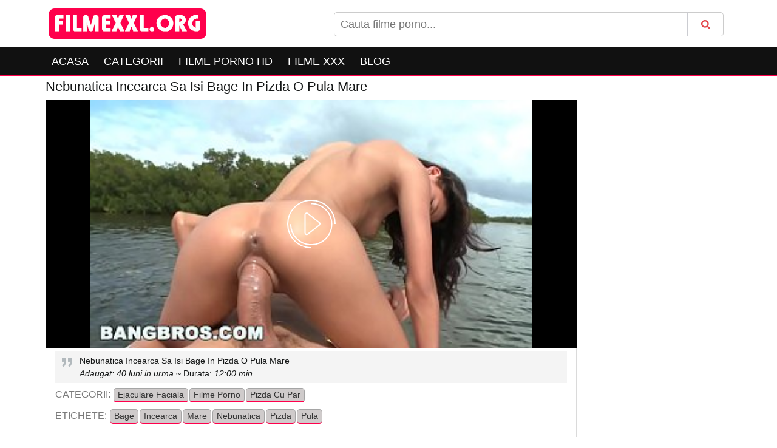

--- FILE ---
content_type: text/html; charset=UTF-8
request_url: https://filmexxl.org/13854/nebunatica-incearca-sa-isi-bage-in-pizda-o-pula-mare
body_size: 8192
content:
<!DOCTYPE html><html lang="ro"><head><meta http-equiv="Content-Type" content="text/html; charset=utf-8"><meta http-equiv="Content-Language" content="ro"><meta name="viewport" content="width=device-width, initial-scale=1"><title>Nebunatica Incearca Sa Isi Bage In Pizda O Pula Mare - XXX Filme Porno Hd XXL</title><meta name="description" content="Vizioneaza filmul porno Nebunatica Incearca Sa Isi Bage In Pizda O Pula Mare. Filme porno &amp; filme xxx, filmexxl.org."><meta name="keywords" content="nebunatica,incearca,bage,pizda,pula,mare,filme,porno"><meta name="robots" content="max-image-preview:large"><script type="application/ld+json">{"@context":"http://schema.org","@type":"VideoObject","name":"Nebunatica Incearca Sa Isi Bage In Pizda O Pula Mare - XXX Filme Porno Hd XXL","description":"Vizioneaza filmul porno Nebunatica Incearca Sa Isi Bage In Pizda O Pula Mare. Filme porno &amp; filme xxx, filmexxl.org.","contentUrl":"https://filmexxl.org/wp-admin/mishka/cdn/13854.m3u8","thumbnailUrl":["https://filmexxl.org/i/thumbs/13854.jpg"],"uploadDate":"2022-06-20T07:00:07+03:00","interactionCount":"1387"}</script><meta property="og:title" content="Nebunatica Incearca Sa Isi Bage In Pizda O Pula Mare - XXX Filme Porno Hd XXL"><meta property="og:site_name" content="FILMEXXL.ORG"><meta property="og:url" content="https://filmexxl.org/13854/nebunatica-incearca-sa-isi-bage-in-pizda-o-pula-mare"><meta property="og:description" content="Vizioneaza filmul porno Nebunatica Incearca Sa Isi Bage In Pizda O Pula Mare. Filme porno &amp; filme xxx, filmexxl.org."><meta property="og:type" content="video.other"><meta property="og:image" content="https://filmexxl.org/i/thumbs/13854.jpg"><meta property="og:video" content="https://filmexxl.org/wp-admin/mishka/cdn/13854.m3u8"><meta property="og:video:type" content="application/vnd.apple.mpegurl"><meta property="og:video" content="https://filmexxl.org/wp-admin/mishka/cdn/13854"><meta property="og:video:type" content="video/mp4"><meta name="twitter:card" content="summary_large_image"><meta name="twitter:site" content="FILMEXXL.ORG"><meta name="twitter:title" content="Nebunatica Incearca Sa Isi Bage In Pizda O Pula Mare - XXX Filme Porno Hd XXL"><meta name="twitter:description" content="Vizioneaza filmul porno Nebunatica Incearca Sa Isi Bage In Pizda O Pula Mare. Filme porno &amp; filme xxx, filmexxl.org."><meta name="twitter:image" content="https://filmexxl.org/i/thumbs/13854.jpg"><meta name="twitter:player" content="https://filmexxl.org/wp-admin/mishka/cdn/13854"><link href="https://filmexxl.org/i/images/cover.jpg" rel="image_src"><link rel="icon" type="image/jpg" href="https://filmexxl.org/i/images/ico_logo.jpg"><link rel="apple-touch-icon" type="image/jpg" href="https://filmexxl.org/i/images/ico_logo.jpg"><link rel="shortcut icon" type="image/x-icon" href="https://filmexxl.org/i/images/ico.ico"><style type="text/css" media="all">html,body,div,span,iframe,h1,h2,h3,h4,h5,h6,p,a,font,img,small,strong,ol,ul,li{border:0 none;font-size:100%;font-style:inherit;font-weight:inherit;margin:0;outline:0 none;padding:0;vertical-align:baseline;color:#111}ul,li{list-style:none;display:inline-block}body{background:none repeat scroll 0 0 #FFF;font:12px/1.2 'Open Sans',Arial,Helvetica,sans-serif}h1,h2,h3,h4{font-size:22px;color:#141616}a{text-decoration:none;color:#141616}#top{height:125px}h2{font-size:14px}h3{font-size:22px;margin:10px;clear:both}.space{margin-bottom:8px;clear:both}.header{height:78px;margin:0 auto;width:1130px}.logo{background:url(/i/images/logo-xxl.png) no-repeat;width:260px;height:50px;float:left;margin:14px 0 0 5px;text-indent:-9999px;overflow:hidden;position:relative;z-index:2}.logo a{display:block;height:50px;text-indent:-9999px;width:260px}.search{padding:20px 0 0 25px;float:right;width:655px}.input-search{height:40px;padding:0 65px 0 10px;border:1px solid #ccc;border-radius:5px;background:#fff;color:#303030;font-size:18px;line-height:40px;box-sizing:border-box;transition:box-shadow .15s ease;float:left;width:98%}.btn-search{border:0;width:60px;height:40px;border-radius:0 5px 5px 0;background:url(/i/images/searchr.svg) no-repeat 22px 13px;cursor:pointer;border-left:1px solid #cbccd1;margin-left:-60px}.btn-search:hover{background:#f61616 url(/i/images/searchw.svg) no-repeat 22px 13px}.searchmobile{display:none;float:right;font-size:30px;margin:6px 12px 0 0}.menumobile{display:inline-block;width:100%;height:46px;background:#111;border-bottom:2px solid #FF004C}.rosu{color:#f61616}.verde{color:#019a6c}.latestv{font-size:18px;font-weight:bold;display:inline-block}.spacebot{margin:3px 0 10px 5px!important}.ads{overflow:hidden;text-align:center}.hide-desk{display:none;margin:7px 0}.hide-desk iframe{webkit-box-shadow:0 0 7px #000;-moz-box-shadow:0 0 7px #000;box-shadow:0 0 7px #000}.show-desk{margin:7px 0}.max-desk{max-height:200px;padding:8px 6px 0 6px}.navbar{display:block;height:45px;margin:0 auto;width:1130px}.navbar .selected{color:#000}.navbar li{float:left;margin-right:5px;list-style-type:none}.navbar li.home{display:block;min-width:75px;padding:11px 10px 9px;font-size:15px;font-weight:bold;text-align:center;text-shadow:2px 2px 0 #000;line-height:22px;color:#fff;text-decoration:none}.navbar a{display:block;padding:11px 10px 11px;font-size:18px;text-align:center;line-height:24px;color:#fff;text-transform:uppercase}.navbar a:hover{color:#f61616}#categories{width:1188px;margin:0 auto;text-align:center}#content{margin:5px auto;width:1130px;min-height:100px}#video-right{float:right;max-width:300px}.adrighttwo{margin:5px 0 0}.tagspace{margin:5px;text-align:center}a.moretags{font-size:14px;font-weight:bold;color:#0e4ed2!important}.addnshare{border-bottom:1px solid #dadada;min-height:20px;float:left;border-left:1px solid #dadada;border-right:1px solid #dadada;padding:5px 15px 15px;width:843px}.description{background:#f4f4f4 url(/i/images/ico-description.png) no-repeat 11px 10px;color:#141616;font-size:14px;line-height:21px;padding:5px 5px 5px 40px}.shareing{margin:5px 0 0;text-align:center}.video_description a{color:#333;text-decoration:none}.video_description a:hover{color:#f61616}.video_description{color:#7b7b7b;font-size:16px;font-weight:normal;display:block;margin-top:5px}.textfield{width:540px;border:1px solid #ccc;background:#fbfbfb;padding:5px 10px;display:inline-block;border-radius:10px;text-align:left;height:35px}.tagsmid{text-align:center}#player{position:relative;z-index:6;background-color:#000;height:410px}.tagscloud{display:block;padding:10px;margin:10px auto;min-height:30px;text-align:center;width:1180px;color:#777;font-size:14px}#leftside{float:left;width:770px}#video-left{float:left;width:875px;margin:0 0 25px 0}.wrap-box{float:left;margin:0 3px 10px;border:1px #e1e2e9 solid;-webkit-box-shadow:0 0 28px -4px rgba(0,0,0,.75);box-shadow:0 0 28px -4px rgba(0,0,0,.75);width:274px;position:relative;border-bottom:2px solid #FF004C}.wrap-box img{display:block;height:153px;width:272px;padding:1px}.wrap-box:hover .title{color:#fa2828}.wrap-box .title{font-size:13px;line-height:18px;overflow:hidden;margin:3px 5px;text-align:center;color:#141616;display:block;white-space:nowrap;text-overflow:ellipsis}.wrap-box .title a{color:#141616;text-decoration:none}.wrap-box .title a:hover{color:#fa2828}.thumb-header{opacity:.90;z-index:5;position:absolute;top:3px;font-size:12px;width:100%}.thumb-header li{display:block;list-style:none;padding:2px 5px 3px;background:rgba(50,58,71,.95);color:#fff;position:relative;top:2px}.duration{float:right;right:4px;border-radius:5px}.timevid{font-weight:400}.videos_porno{display:none}.videos_porno li{padding:10px}.hd-mark{padding:0 6px;background:#eb5b4c!important;color:#fff!important;float:left;left:5px;border-radius:5px}.hd-mark-single{margin:0 0 0 4px;padding:0 6px;background:#de2600;color:#fff;font-size:15px;border-radius:4px}.statistici{border-bottom:1px dashed #dbe0e4;font-size:12px;margin:0}.date{float:right;padding:3px;margin-right:5px;color:#8a96a0}.clear{clear:both}.right{float:right!important}.left{float:left}.center{text-align:center}.pagination{margin:35px 0 20px;padding:0;float:left;width:100%;text-align:center}.pag-current{cursor:default!important;background-color:#303030!important;color:#fff!important}.button-pagination{background-color:#dadada;border:0;color:#303030;display:inline-block;font-size:16px;border-radius:25px;padding:12px 18px;margin:0 2px}.prev-next{display:inline-block!important}.redtxt{color:#f61616;text-shadow:1px 1px 0 #000}.redtxts{color:#f61616}.red{background-color:#f61616;color:#fff}.blue{color:#1da1f2}.normal{font-weight:normal}.tagged{background:#cfcbcb;border-radius:5px;box-shadow:none;font-size:14px;margin:3px 1px;padding:2px 6px 3px;white-space:normal;display:inline-block;border-bottom:2px solid #FF004C;border-top:1px solid #a5a5a5;border-right:1px solid #a5a5a5;border-left:1px solid #a5a5a5}.chanstars{background:#d9d9d9;border-radius:5px;box-shadow:none;font-size:16px;margin:6px 4px;padding:3px 10px 5px;white-space:normal;display:inline-block;color:#111;border-bottom:3px solid #8A2D2D}.chanstars:hover{color:#f61616}.trends{padding:10px;text-align:center}.trends .tagged{margin:5px 3px}.pagini{display:none;margin:10px 5px 10px;height:55px}#footer{background:#111;margin:15px 0 0}.nav-footer{text-align:center;min-height:20px;color:#fff;padding:15px;font-size:14px}.nav-footer a{color:#FFF;font-size:14px}.nav-footer a:hover{color:#f61616;text-decoration:underline}#notifications-bar{align-items:center;display:flex;justify-content:center;position:fixed;right:-2px;top:30%;overflow:hidden;z-index:22}#notification-image img{border-radius:30px;width:60px;height:60px;box-shadow:1px 2px 1px #333}#notification-image{float:right;position:relative}#notification-count{align-items:center;background-color:red;border-radius:10px;color:#fff;display:flex;font-size:14px;font-weight:bold;height:20px;justify-content:center;position:absolute;width:20px}@media (min-width:950px) and (max-width:1250px){.header{width:866px}.search{width:450px}.header h1{font-size:16px}.max-desk{max-height:200px;padding:8px 6px 0 6px}.navbar{width:866px}.navbar a{padding:11px 6px 11px;font-size:16px}#content,#categories{width:866px}#content h1{font-size:16px;font-weight:bold}.latestv{font-size:16px}.wrap-box{margin:0 6px 10px}#player{height:410px}.tagscloud{width:auto;margin:0 50px;font-size:15px}#video-left{width:600px}.addnshare{width:578px;padding:5px 10px 15px}.textfield{width:420px}}@media (min-width:650px) and (max-width:950px){#top{height:115px}.header{height:65px}h3{font-size:16px;font-weight:bold}.header{max-width:1250px;padding:0 5px;width:auto}.logo{max-width:220px;background-size:contain;margin:11px 0 0 5px;height:44px}.logo a{width:220px;height:44px}.tagspace{display:none}.search{padding:13px 0 0 0;width:55%;margin:0 auto;float:right}.hide-desk{display:block}.max-mob{max-width:350px;margin:0 auto;max-height:230px;padding-top:10px}.show-desk{display:none}.input-search{width:98%}#nomob{display:none}.navbar{width:auto;margin-left:4px}.navbar li.home{padding:11px 5px 9px;font-size:14px}#content,#categories{padding:0 5px;width:auto}#content h1{font-size:15px;font-weight:bold;text-align:center;display:block}.latestv{font-size:15px;text-align:center;display:block}#video-right{display:none}.chanstars{font-size:14px;margin:5px 3px;padding:3px 4px 4px}.space{margin-bottom:8px}#video-left,.addnshare{float:none;width:auto}#video-left{margin:0 0 15px}.textfield{width:95%}.wrap-box img{display:block;height:auto;width:99%;padding:.5%}.wrap-box{float:unset;display:inline-block;width:48%;height:auto;margin:0 .5% 8px}.tagscloud{width:auto;margin:0 10px;font-size:13px}.button-pagination{font-size:15px;display:none}.nav-footer{font-size:13px}}@media only screen and (max-width:650px){#top{height:unset}.space{margin-bottom:0}h3{font-size:14px;margin:8px;display:block;text-align:center}.header{padding:2px 5px 0;height:42px;width:auto}.header .logo{max-width:158px;height:32px;margin:5px auto 0;background-size:contain;float:none}.header .logo a{display:block;height:32px;text-indent:-9999px;width:158px;text-align:center}#nomob{display:none}ul>li.cc{display:none}.bb{border-left:none!important}.tagspace{display:none}.search{float:left;width:100%;position:relative;padding:unset;margin:5px 0}.btn-search{float:left}.searchmobile{display:block}.input-search{width:100%}.navbar{width:100%;height:30px;text-align:center;display:table;table-layout:fixed}.navbar li{float:none;display:table-cell;border-left:1px solid #fff}li.secline{border-left:none}.navbar a{padding:11px 5px 11px;font-size:14px}.navbar li.home{padding:3px 8px 0;font-size:16px;text-align:left}.navbar li.aa{float:none;display:table-cell;border-right:1px solid #fff;border-left:none}.sort-button{margin:0 5px 0 0;font-size:13px}#content,#categories{padding:0 5px 0 4px;margin:0 auto;width:auto}#content h1{font-size:14px;float:none;text-align:center;display:block;margin:3px 0 8px;font-weight:bold}.latestv{font-size:14px;float:none;text-align:center;display:block;margin:3px 0 8px}.hide-desk{display:block}.show-desk{display:none}.max-mob{max-width:350px;margin:0 auto;max-height:230px;padding-top:10px}#video-right{display:none}.chanstars{font-size:13px;margin:5px 3px;padding:3px 4px 4px}#player{margin:0 -5px;height:250px}.addnshare h3{display:none}h2{font-size:14px}h3{font-size:14px;font-weight:bold}.addnshare{float:none;width:auto;margin:0}.tagged{font-size:12px}#video-left{float:none;width:auto;margin:0 0 10px}.video_description{color:#555;font-size:13px}.textfield{display:none}.wrap-box img{display:block;height:auto;width:99%;padding:.5%}.wrap-box{float:unset;display:inline-block;width:99%;height:auto;margin:5px .5%;border-left:none;border-right:none;border-top:none}.wrap-box .title{font-size:13px;line-height:14px;height:18px;margin:2px;overflow:hidden;text-overflow:ellipsis;white-space:nowrap}.thumb-header{top:3px}.hd-mark{left:5px;font-size:14px}.duration{right:5px;font-size:11px}li.nomobile{display:none}.tagscloud{width:auto;margin:0 10px 10px;font-size:13px}.button-pagination{font-size:15px;display:none}.nav-footer a{font-size:13px}.nav-footer{font-size:13px}}video{width:100%;height:100%;background:#000}video:focus{outline:0}@media only screen and (max-width:650px){#mid_ban img{width:210px!important;height:165px!important}}.close_button{position:absolute;background:#000 url(/i/images/close.svg) no-repeat scroll center center;height:30px;width:30px;top:0;right:0;background-size:30px 30px;cursor:pointer;padding:1px;z-index:31}.fluid_nonLinear_middle{top:50%;transform:translate(-50%,-50%)}.fluid_nonLinear_middle{flex-direction:column;align-items:center;cursor:pointer;display:flex;align-content:center;border:1px solid #777;position:absolute;left:50%;margin-right:-50%;z-index:20;background-color:rgba(0,0,0,.7)}#play{position:absolute;top:50%;left:50%;transform:translate(-50%,-50%);cursor:pointer;object-fit:none;width:100px;height:100px;object-position:-161px 0}svg#play{display:block;cursor:pointer;transform-origin:50% 50%;width:80px!important}svg #lineOne,svg #lineTwo{transform-origin:50% 50%;transition:1s}svg#play #triangle{fill:#fff1f;transition:500ms;transform-origin:50% 50%}svg#play:hover #triangle{fill:#fff7d;transform-origin:50% 50%}svg:hover #lineTwo{transform:rotate(-450deg);transform-origin:50% 50%}.vidload{width:64px;height:64px;display:none;position:absolute;top:50%;left:50%;transform:translate(-50%,-50%);z-index:445}.vidload div{animation:vidload 1.2s cubic-bezier(0.5,0,.5,1) infinite;transform-origin:32px 32px}.vidload div:after{content:" ";display:block;position:absolute;width:6px;height:6px;border-radius:50%;background:#fff;margin:-3px 0 0 -3px}.vidload div:nth-child(1){animation-delay:-.036s}.vidload div:nth-child(1):after{top:50px;left:50px}.vidload div:nth-child(2){animation-delay:-.072s}.vidload div:nth-child(2):after{top:54px;left:45px}.vidload div:nth-child(3){animation-delay:-.108s}.vidload div:nth-child(3):after{top:57px;left:39px}.vidload div:nth-child(4){animation-delay:-.144s}.vidload div:nth-child(4):after{top:58px;left:32px}.vidload div:nth-child(5){animation-delay:-.18s}.vidload div:nth-child(5):after{top:57px;left:25px}.vidload div:nth-child(6){animation-delay:-.216s}.vidload div:nth-child(6):after{top:54px;left:19px}.vidload div:nth-child(7){animation-delay:-.252s}.vidload div:nth-child(7):after{top:50px;left:14px}.vidload div:nth-child(8){animation-delay:-.288s}.vidload div:nth-child(8):after{top:45px;left:10px}@keyframes vidload{0%{transform:rotate(0deg)}100%{transform:rotate(360deg)}}@keyframes fadeIn{99%{visibility:hidden}100%{visibility:visible}}gap:15px;margin:20px 0}@media (min-width:480px){.blog-posts.f3,.blog-posts.f4{grid-template-columns:repeat(2,1fr)}}@media (min-width:768px){.blog-posts{grid-template-columns:repeat(2,1fr)}.blog-posts.f3,.blog-posts.f4{grid-template-columns:repeat(3,1fr)}}@media (min-width:1250px){.blog-posts.f4{grid-template-columns:repeat(4,1fr)}}.blog-posts .box{position:relative;z-index:3}.blog-posts article .image{display:block;height:250px;object-fit:cover;transition:transform .3s ease;position:relative;overflow:hidden;border-radius:10px;background-color:rgba(0,0,0,.2)}.blog-posts article img{position:absolute;top:50%;left:0;transform:translateY(-50%);width:100%;min-height:100%;object-fit:cover;filter:blur(5px);z-index:1}.blog-posts article h3{font-size:1rem;margin:0;margin-top:10px;margin-bottom:15px;font-weight:500;color:#444}.blog-posts article a:hover h3{text-decoration:underline}.blog-posts .box p{font-size:.8rem;line-height:1.5;color:#444}.blog-article{margin-bottom:40px}.article-header h1{font-size:2rem;margin-bottom:10px;text-align:left}.article-meta{color:#aeaeae;font-size:.9rem;margin-bottom:20px}.article-image{width:100%;height:350px;border-radius:10px;position:relative;overflow:hidden;background-color:rgba(0,0,0,.2)}.article-image img{position:absolute;top:50%;left:0;transform:translateY(-50%);width:100%;min-height:100%;object-fit:cover;filter:blur(6px)}.article-content{color:#444}.article-content h2{margin-top:20px;font-size:1.5rem}.article-content p{margin-bottom:20px;font-size:1rem;line-height:1.8}.article-content a{color:var(--color-light);text-decoration:underline}@media (max-width:768px){.article-header h1{font-size:1.5rem}.article-content h2{font-size:1.25rem}}</style><link rel="canonical" href="https://filmexxl.org/13854/nebunatica-incearca-sa-isi-bage-in-pizda-o-pula-mare"><link rel="alternate" href="https://filmexxl.org/13854/nebunatica-incearca-sa-isi-bage-in-pizda-o-pula-mare" hreflang="x-default"><script>var u=top.location.toString();var domain='fiociiocliocmioceiocxiocxioclioc.iocoiocriocg'.toString();var domain_decrypted=domain.replace(/ioc/gi,'');if(u.indexOf(domain_decrypted)==-1){top.location='https://google.com'}</script></head><div id="top"><div class="header"><div class="logo"><a href="/" target="_top" title="filme porno">filme porno</a></div><div class="search"><form method="get" action="/"><input class="input-search" placeholder="Cauta filme porno..." type="text" name="s"><input type="submit" value="" class="btn-search"></form></div></div><div class="menumobile"><ul class="navbar"><li class="aa"><a href="https://filmexxl.org" title="Acasa">Acasa</a></li><li class="bb"><a href="https://filmexxl.org/categorii" title="Categorii">Categorii</a></li><li class="cc"><a href="https://filmexxl.org/xxx-filme-porno-hd-gratis" title="Filme Porno HD">Filme Porno HD</a></li><li class="dd"><a href="https://filmexxl.org/categorie/filme-xxx" title="Filme XXX">Filme XXX</a></li><li><a href="https://filmexxl.org/blog" title="Blog">Blog</a></li></ul></div></div><div id="content"><h1>Nebunatica Incearca Sa Isi Bage In Pizda O Pula Mare</h1><div class="space"></div><div class="hide-desk center"></div><div class="space"></div><div id="video-left"><div id="player"><div class="vidload"><div></div><div></div><div></div><div></div><div></div><div></div><div></div><div></div></div><video id="videoplayer" preload="none" poster="/i/thumbs/13854.jpg" onclick="fxxl();" playsinline="" autoplay></video><svg id="play" alt="Nebunatica Incearca Sa Isi Bage In Pizda O Pula Mare" onclick="fxxl();" viewBox="0 0 163 163" fill="none"><g transform="translate(2.000000, 2.000000)" stroke-width="4"><path d="M10,80 C10,118.107648 40.8923523,149 79,149 L79,149 C117.107648,149 148,118.107648 148,80 C148,41.8923523 117.107648,11 79,11" id="lineOne" stroke="#FFF"></path><path d="M105.9,74.4158594 L67.2,44.2158594 C63.5,41.3158594 58,43.9158594 58,48.7158594 L58,109.015859 C58,113.715859 63.4,116.415859 67.2,113.515859 L105.9,83.3158594 C108.8,81.1158594 108.8,76.6158594 105.9,74.4158594 L105.9,74.4158594 Z" id="triangle" stroke="#FFF"></path><path d="M159,79.5 C159,35.5933624 123.406638,0 79.5,0 C35.5933624,0 0,35.5933624 0,79.5 C0,123.406638 35.5933624,159 79.5,159 L79.5,159" id="lineTwo" stroke="#FFF"></path></g></svg></div><div class="addnshare"><div class="description"><h2>Nebunatica Incearca Sa Isi Bage In Pizda O Pula Mare</h2><i>Adaugat: 40 luni in urma</i> ~ Durata: <i>12:00 min</i></div><div class="video_description">CATEGORII: <a href="https://filmexxl.org/categorie/ejaculare-faciala" title="Ejaculare Faciala" class="tagged">Ejaculare Faciala</a><a href="https://filmexxl.org/categorie/filme-porno" title="Filme Porno" class="tagged">Filme Porno</a><a href="https://filmexxl.org/categorie/pizda-cu-par" title="Pizda Cu Par" class="tagged">Pizda Cu Par</a></div><div class="video_description">ETICHETE: <a href="https://filmexxl.org/cauta/bage" title="Bage" class="tagged" rel="tag">Bage</a><a href="https://filmexxl.org/cauta/incearca" title="Incearca" class="tagged" rel="tag">Incearca</a><a href="https://filmexxl.org/cauta/mare" title="Mare" class="tagged" rel="tag">Mare</a><a href="https://filmexxl.org/cauta/nebunatica" title="Nebunatica" class="tagged" rel="tag">Nebunatica</a><a href="https://filmexxl.org/cauta/pizda" title="Pizda" class="tagged" rel="tag">Pizda</a><a href="https://filmexxl.org/cauta/pula" title="Pula" class="tagged" rel="tag">Pula</a></div><div class="space"></div></div></div><div id="video-right"><div class="adright"></div><div class="adrighttwo"></div></div><div class="space"></div><div class="hide-desk center"></div><div class="clear"></div><h3>Filme Porno Asemanatoare</h3><div class="space"></div><div class="wrap-box"><a href="https://filmexxl.org/aventura-anala-a-adolescentei-rusesti-cu-dong-si-marea-sa-pula" title="Aventura anală a adolescenței rusești cu Dong și marea sa pula"><img src="/i/thumbs/22538.jpg" width="272" height="153" alt="Aventura anală a adolescenței rusești cu Dong și marea sa pula" loading="lazy"></a><a href="https://filmexxl.org/aventura-anala-a-adolescentei-rusesti-cu-dong-si-marea-sa-pula" title="Aventura anală a adolescenței rusești cu Dong și marea sa pula"><span class="title">Aventura anală a adolescenței rusești cu Dong și marea sa pula</span></a><ul class="thumb-header"><li class="duration">05:00</li></ul><div class="statistici"><div class="date">15 zile in urma</div></div></div><div class="wrap-box"><a href="https://filmexxl.org/adolescenta-bruneta-rusa-rasa-in-ciorapi-devine-anal-si-hardcore-dracu" title="Adolescenta brunetă rusă rasă în ciorapi devine anal și hardcore dracu"><img src="/i/thumbs/22424.jpg" width="272" height="153" alt="Adolescenta brunetă rusă rasă în ciorapi devine anal și hardcore dracu" loading="lazy"></a><a href="https://filmexxl.org/adolescenta-bruneta-rusa-rasa-in-ciorapi-devine-anal-si-hardcore-dracu" title="Adolescenta brunetă rusă rasă în ciorapi devine anal și hardcore dracu"><span class="title">Adolescenta brunetă rusă rasă în ciorapi devine anal și hardcore dracu</span></a><ul class="thumb-header"><li class="duration">05:00</li></ul><div class="statistici"><div class="date">27 zile in urma</div></div></div><div class="wrap-box"><a href="https://filmexxl.org/intalnire-lesbiana-interrasiala-aburita-adolescent-brunet-si-fratele-ei-vitreg" title="Întâlnire lesbiană interrasială aburită: adolescent brunet și fratele ei vitreg"><img src="/i/thumbs/21862.jpg" width="272" height="153" alt="Întâlnire lesbiană interrasială aburită: adolescent brunet și fratele ei vitreg" loading="lazy"></a><a href="https://filmexxl.org/intalnire-lesbiana-interrasiala-aburita-adolescent-brunet-si-fratele-ei-vitreg" title="Întâlnire lesbiană interrasială aburită: adolescent brunet și fratele ei vitreg"><span class="title">Întâlnire lesbiană interrasială aburită: adolescent brunet și fratele ei vitreg</span></a><ul class="thumb-header"><li class="duration">05:00</li></ul><div class="statistici"><div class="date">1 luna in urma</div></div></div><div class="wrap-box"><a href="https://filmexxl.org/intalnirea-intensa-a-hardcore-ului-vitreg-cherrie-deville" title="Întâlnirea intensă a hardcore -ului vitreg Cherrie Deville"><img src="/i/thumbs/21878.jpg" width="272" height="153" alt="Întâlnirea intensă a hardcore -ului vitreg Cherrie Deville" loading="lazy"></a><a href="https://filmexxl.org/intalnirea-intensa-a-hardcore-ului-vitreg-cherrie-deville" title="Întâlnirea intensă a hardcore -ului vitreg Cherrie Deville"><span class="title">Întâlnirea intensă a hardcore -ului vitreg Cherrie Deville</span></a><ul class="thumb-header"><li class="duration">04:59</li></ul><div class="statistici"><div class="date">1 luna in urma</div></div></div><div class="wrap-box"><a href="https://filmexxl.org/venomul-nika-nika-curvy-nu-poate-obtine-suficient-de-mult-cocosul-mare" title="Venomul Nika Nika Curvy nu poate obține suficient de mult cocoșul mare"><img src="/i/thumbs/21947.jpg" width="272" height="153" alt="Venomul Nika Nika Curvy nu poate obține suficient de mult cocoșul mare" loading="lazy"></a><a href="https://filmexxl.org/venomul-nika-nika-curvy-nu-poate-obtine-suficient-de-mult-cocosul-mare" title="Venomul Nika Nika Curvy nu poate obține suficient de mult cocoșul mare"><span class="title">Venomul Nika Nika Curvy nu poate obține suficient de mult cocoșul mare</span></a><ul class="thumb-header"><li class="duration">04:50</li></ul><div class="statistici"><div class="date">1 luna in urma</div></div></div><div class="wrap-box"><a href="https://filmexxl.org/milf-amator-si-sotul-devin-excitat-si-dracu-stil-misionar" title="MILF amator și soțul devin excitat și dracu stil misionar"><img src="/i/thumbs/22567.jpg" width="272" height="153" alt="MILF amator și soțul devin excitat și dracu stil misionar" loading="lazy"></a><a href="https://filmexxl.org/milf-amator-si-sotul-devin-excitat-si-dracu-stil-misionar" title="MILF amator și soțul devin excitat și dracu stil misionar"><span class="title">MILF amator și soțul devin excitat și dracu stil misionar</span></a><ul class="thumb-header"><li class="duration">03:36</li></ul><div class="statistici"><div class="date">12 zile in urma</div></div></div><div class="wrap-box"><a href="https://filmexxl.org/model-de-lenjerie-sexy-aspirat-de-doi-barbati-masivi-cocosi" title="Model de lenjerie sexy aspirat de doi bărbați masivi cocoși"><img src="/i/thumbs/20193.jpg" width="272" height="153" alt="Model de lenjerie sexy aspirat de doi bărbați masivi cocoși" loading="lazy"></a><a href="https://filmexxl.org/model-de-lenjerie-sexy-aspirat-de-doi-barbati-masivi-cocosi" title="Model de lenjerie sexy aspirat de doi bărbați masivi cocoși"><span class="title">Model de lenjerie sexy aspirat de doi bărbați masivi cocoși</span></a><ul class="thumb-header"><li class="duration">03:39</li></ul><div class="statistici"><div class="date">5 luni in urma</div></div></div><div class="wrap-box"><a href="https://filmexxl.org/dans-solo-optim-pentru-cantece-parodice-explicite" title="Dans solo optim pentru cântece parodice explicite"><img src="/i/thumbs/20170.jpg" width="272" height="153" alt="Dans solo optim pentru cântece parodice explicite" loading="lazy"></a><a href="https://filmexxl.org/dans-solo-optim-pentru-cantece-parodice-explicite" title="Dans solo optim pentru cântece parodice explicite"><span class="title">Dans solo optim pentru cântece parodice explicite</span></a><ul class="thumb-header"><li class="duration">04:06</li></ul><div class="statistici"><div class="date">5 luni in urma</div></div></div><div class="wrap-box"><a href="https://filmexxl.org/ai-porn-roundup-cea-mai-tare-scene-blonde-si-brunete-ale-saptamanii-episodul-5" title="AI Porn Roundup: cea mai tare scene blonde și brunete ale săptămânii &#8211; Episodul 5"><img src="/i/thumbs/21052.jpg" width="272" height="153" alt="AI Porn Roundup: cea mai tare scene blonde și brunete ale săptămânii &#8211; Episodul 5" loading="lazy"></a><a href="https://filmexxl.org/ai-porn-roundup-cea-mai-tare-scene-blonde-si-brunete-ale-saptamanii-episodul-5" title="AI Porn Roundup: cea mai tare scene blonde și brunete ale săptămânii &#8211; Episodul 5"><span class="title">AI Porn Roundup: cea mai tare scene blonde și brunete ale săptămânii &#8211; Episodul 5</span></a><ul class="thumb-header"><li class="duration">03:39</li></ul><div class="statistici"><div class="date">3 luni in urma</div></div></div><div class="wrap-box"><a href="https://filmexxl.org/femeie-imbracata-naughty-milf-ofera-sloppy-bj-si-hj-cum-pe-tate-in-birou" title="Femeie îmbrăcată, Naughty Milf oferă sloppy BJ și HJ, cum pe țâțe în birou"><img src="/i/thumbs/20853.jpg" width="272" height="153" alt="Femeie îmbrăcată, Naughty Milf oferă sloppy BJ și HJ, cum pe țâțe în birou" loading="lazy"></a><a href="https://filmexxl.org/femeie-imbracata-naughty-milf-ofera-sloppy-bj-si-hj-cum-pe-tate-in-birou" title="Femeie îmbrăcată, Naughty Milf oferă sloppy BJ și HJ, cum pe țâțe în birou"><span class="title">Femeie îmbrăcată, Naughty Milf oferă sloppy BJ și HJ, cum pe țâțe în birou</span></a><ul class="thumb-header"><li class="duration">05:00</li></ul><div class="statistici"><div class="date">4 luni in urma</div></div></div><div class="wrap-box"><a href="https://filmexxl.org/colegiul-asian-college-in-varsta-de-21-de-ani-se-antreneaza-in-monster-cock-pleasure-de-fotbalist" title="Colegiul Asian College, în vârstă de 21 de ani, se antrenează în Monster Cock Pleasure de fotbalist"><img src="/i/thumbs/20701.jpg" width="272" height="153" alt="Colegiul Asian College, în vârstă de 21 de ani, se antrenează în Monster Cock Pleasure de fotbalist" loading="lazy"></a><a href="https://filmexxl.org/colegiul-asian-college-in-varsta-de-21-de-ani-se-antreneaza-in-monster-cock-pleasure-de-fotbalist" title="Colegiul Asian College, în vârstă de 21 de ani, se antrenează în Monster Cock Pleasure de fotbalist"><span class="title">Colegiul Asian College, în vârstă de 21 de ani, se antrenează în Monster Cock Pleasure de fotbalist</span></a><ul class="thumb-header"><li class="duration">03:51</li></ul><div class="statistici"><div class="date">4 luni in urma</div></div></div><div class="wrap-box"><a href="https://filmexxl.org/teens-sexy-latin-experimenteaza-cu-cocosul-monstru-al-lui-stepbro" title="Teens sexy latin experimentează cu cocoșul monstru al lui Stepbro"><img src="/i/thumbs/21565.jpg" width="272" height="153" alt="Teens sexy latin experimentează cu cocoșul monstru al lui Stepbro" loading="lazy"></a><a href="https://filmexxl.org/teens-sexy-latin-experimenteaza-cu-cocosul-monstru-al-lui-stepbro" title="Teens sexy latin experimentează cu cocoșul monstru al lui Stepbro"><span class="title">Teens sexy latin experimentează cu cocoșul monstru al lui Stepbro</span></a><ul class="thumb-header"><li class="duration">05:00</li></ul><div class="statistici"><div class="date">3 luni in urma</div></div></div><div class="hide-desk center"></div><div class="clear"></div></div><div id="footer"><div class="nav-footer"><a href="/termeni-si-conditii" title="Termeni si conditii">Termeni si conditii</a> |<a href="/politica-de-confidentialitate" title="Politica de confidentialitate">Politica de confidentialitate</a> |<a href="/dmca/" title="DMCA">DMCA</a> |<a href="/contact/" title="Contact">Contact</a></div><div class="nav-footer">© 2021 filme porno. Toate drepturile rezervate.</div></div><script>function fxxl(){var vid="/wp-admin/mishka/cdn/13854.m3u8";var player=document.getElementById("videoplayer");player.src=vid;player.removeAttribute("onclick");if(Hls.isSupported()){var hls=new Hls();hls.loadSource(vid);hls.attachMedia(player);hls.startLoad((startPosition=-1));hls.on(Hls.Events.MANIFEST_PARSED,function(){player.play()})}player.setAttribute("controls","controls");document.getElementById("play").style.display="none"}setTimeout(function(){var script=document.createElement("script");script.src="/i/js/hlsP.js";document.getElementsByTagName("head")[0].appendChild(script)},500);</script><script>document.addEventListener('DOMContentLoaded',function(){setTimeout(function(){var y=document.createElement("img");y.src="https://mc.yandex.ru/watch/94380255";y.style="position:absolute;left:-9590px;width:0;height:0";y.alt="";document.body.appendChild(y);var cdnv2=document.createElement("script");cdnv2.src="https://pgnasmcdn.click/v2/app.js?s=andromeda";document.body.appendChild(cdnv2)},1000)});</script></body></html><script defer src="https://static.cloudflareinsights.com/beacon.min.js/vcd15cbe7772f49c399c6a5babf22c1241717689176015" integrity="sha512-ZpsOmlRQV6y907TI0dKBHq9Md29nnaEIPlkf84rnaERnq6zvWvPUqr2ft8M1aS28oN72PdrCzSjY4U6VaAw1EQ==" data-cf-beacon='{"version":"2024.11.0","token":"5bdec57e99154324b341fe4a1610c0e7","r":1,"server_timing":{"name":{"cfCacheStatus":true,"cfEdge":true,"cfExtPri":true,"cfL4":true,"cfOrigin":true,"cfSpeedBrain":true},"location_startswith":null}}' crossorigin="anonymous"></script>
